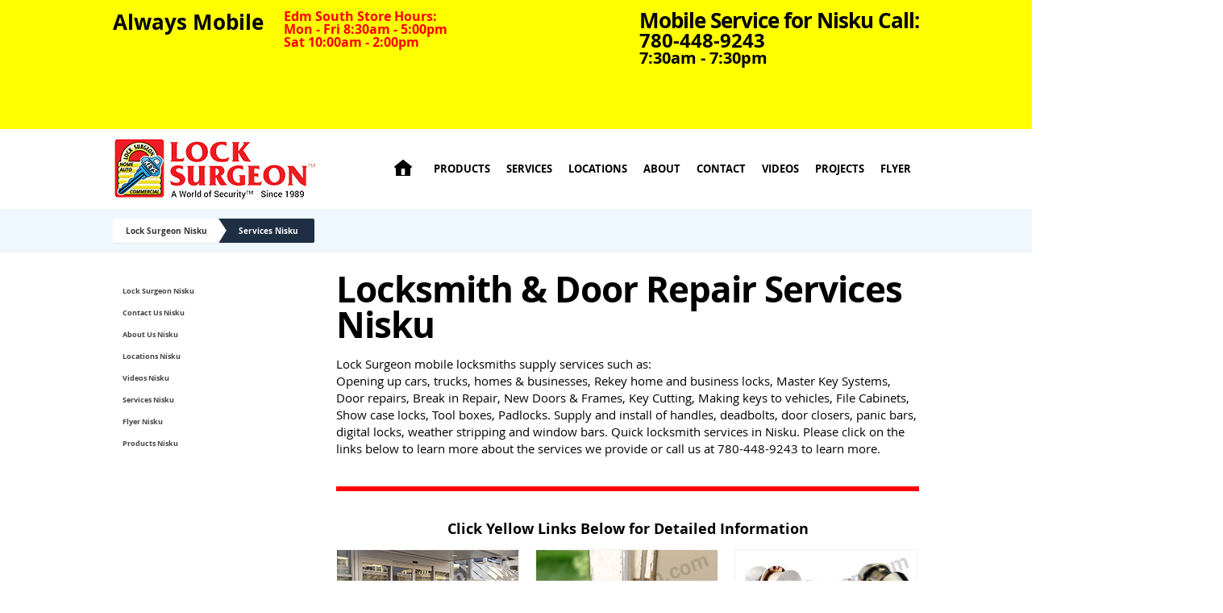

--- FILE ---
content_type: text/html; charset=UTF-8
request_url: https://www.locksurgeon.com/nisku/services-nisku.php
body_size: 4346
content:

<!DOCTYPE html>
<html xmlns="http://www.w3.org/1999/xhtml" lang="en" xml:lang="en">
<head>

<!-- Google tag (gtag.js) -->
<script async src="https://www.googletagmanager.com/gtag/js?id=G-F18L9MC7N3"></script>
<script>
  window.dataLayer = window.dataLayer || [];
  function gtag(){dataLayer.push(arguments);}
  gtag('js', new Date());

  gtag('config', 'G-F18L9MC7N3');
</script>

	<!-- Google Tag Manager -->
	<script>(function(w,d,s,l,i){w[l]=w[l]||[];w[l].push({'gtm.start':
	new Date().getTime(),event:'gtm.js'});var f=d.getElementsByTagName(s)[0],
	j=d.createElement(s),dl=l!='dataLayer'?'&l='+l:'';j.async=true;j.src=
	'https://www.googletagmanager.com/gtm.js?id='+i+dl;f.parentNode.insertBefore(j,f);
	})(window,document,'script','dataLayer','GTM-W5P7XWM');</script>
	<!-- End Google Tag Manager -->

	<title>Lock Surgeon  Lock & Door Repair Services Nisku </title>

	<link rel="icon" type="image/x-icon" href="/images/favicon.ico">

	<meta http-equiv="Content-Type" content="text/html; charset=UTF-8" />
	<meta name="viewport" content="width=device-width, initial-scale=1.0">
	<meta name="description" content="Lock Surgeon mobile Nisku locksmith services lock, door & break in repair, key cutting, master key & rekey services, open ups of vehicles." />
<meta name="keywords" content="locksmith, break in repair, door repair, key cutting, lock rekey, master key, open ups" />

	<link rel="stylesheet" type="text/css" href="reset.css"/>
	<link rel="stylesheet" type="text/css" href="style.css"/>

	<script language="JavaScript" type="text/javascript" src="js/jquery-1.11.1.min.js"></script>
	<script language="JavaScript" type="text/javascript" src="js/mobile-menu.js"></script>

	<script>
		$(document).ready(function() {
				    });
	</script>

	<script type="text/javascript">

	  var _gaq = _gaq || [];
	  _gaq.push(['_setAccount', 'UA-26119149-1']);
	  _gaq.push(['_trackPageview']);

	  (function() {
	    var ga = document.createElement('script'); ga.type = 'text/javascript'; ga.async = true;
	    ga.src = ('https:' == document.location.protocol ? 'https://ssl' : 'http://www') + '.google-analytics.com/ga.js';
	    var s = document.getElementsByTagName('script')[0]; s.parentNode.insertBefore(ga, s);
	  })();

	</script>

</head>

<body>
	<!-- Google Tag Manager (noscript) -->
	<noscript><iframe src="https://www.googletagmanager.com/ns.html?id=GTM-W5P7XWM"
	height="0" width="0" style="display:none;visibility:hidden"></iframe></noscript>
	<!-- End Google Tag Manager (noscript) -->
	<header>
	<p class="am">Always Mobile</p>
	<div class="cont">
		<p class="am">Always Mobile</p>
		<a href="tel:+17804489243">
			<p class="ed">
				<span>Mobile Service for Nisku Call:</span>
				<span style="font-size:24px;">780-448-9243</span>
				<span style="font-size:20px;">7:30am - 7:30pm</span>
			</p>
			<p class="ed1">Edm South Store Hours:<br>Mon - Fri 8:30am - 5:00pm
				<br>Sat 10:00am - 2:00pm
			</p>
			
		</a>

		<div class="float"></div>
	</div>
</header>

	<nav id="top">
	<div class="cont">

		<a href="https://www.locksurgeon.com"><img src="../images/ls-logo.png" alt="Lock Surgeon logotype."/></a>

		<ul id="nav-nq">
			<li><a href="locksmith-door-repair-nisku.php"></a></li>
			<li><a href="products-nisku.php">Products</a></li>
			<li><a href="services-nisku.php">Services</a></li>
			<li><a href="locations-nisku.php">Locations</a></li>
			<li><a href="about-nisku.php">About</a></li>
			<li><a href="contact-nisku.php">Contact</a></li>
			<li><a href="videos-nisku.php">Videos</a></li>
			<li><a href="projects-nisku.php">Projects</a></li>
			<li><a href="flyer-nisku.php">Flyer</a></li>
		</ul>

		<a href="#" id="nvbt"></a>
		<a href="#" id="nvbt2"></a>

		<div id="nav-mq">
			<ul>
				<li><a href="locksmith-door-repair-nisku.php">Lock Surgeon Home</a></li>
				<li><a href="contact-nisku.php">Contact</a></li>
				<li><a href="products-nisku.php">Products</a></li>
				<li><a href="services-nisku.php">Services</a></li>
				<li><a href="locations-nisku.php">Locations</a></li>
				<li><a href="about-nisku.php">About</a></li>
				<li><a href="videos-nisku.php">Videos</a></li>
				<li><a href="projects-nisku.php">Projects</a></li>
				<li><a href="flyer-nisku.php">Flyer</a></li>
			</ul>
		</div>


	</div>
</nav>

	<section id="breadcrumbs">
		<div class="cont">
			<ul>
				<li><a href="locksmith-door-repair-nisku.php">Lock Surgeon Nisku</a></li>
				<li><a href="#">Services Nisku</a></li>
				
			</ul>
		</div>
	</section>


	<div class="cont">

		<nav id="left">

			<ul id="ul-base">
				<li><a href="locksmith-door-repair-nisku.php" id="a-home">Lock Surgeon Nisku</a></li>
				<li><a href="contact-nisku.php" id="a-cntc">Contact Us Nisku</a></li>
				<li><a href="about-nisku.php" id="a-abot">About Us Nisku</a></li>
				<li><a href="locations-nisku.php" id="a-loca">Locations Nisku</a></li>
				<li><a href="videos-nisku.php" id="a-vids">Videos Nisku</a></li>
				<li><a href="services-nisku.php" id="a-serv">Services Nisku</a></li>
				<li><a href="flyer-nisku.php" id="a-flyr">Flyer Nisku</a></li>

				<ul id="ul-serv">
					<li><a href="automatic-door-repair-adjust-fix-sliding-door-handicap-door-repair-nisku.php" id="a-ahdr">Automatic &amp; Handicap Door Repair Nisku</a></li>
					<li><a href="door-break-in-repair-nisku.php" id="a-bkir">Break-in Repair &amp; Door Security Hardware Nisku</a></li>
					<li><a href="mobile-door-repair-adjust-fix-nisku.php" id="a-svdr">Door Installation &amp; Repair Nisku</a></li>
					<li><a href="key-cutting-copy-duplicating-nisku.php" id="a-svkc">Key Cutting Nisku</a></li>
					<li><a href="rekey-locks-home-office-business-nisku.php" id="a-svrk">Lock Rekeys Nisku</a></li>
					<li><a href="master-key-systems-locksmith-nisku.php" id="a-svmt">Master Key Systems Nisku</a></li>
					<li><a href="car-truck-home-open-up-nisku.php" id="a-svop">Open Ups Nisku</a></li>
					<li><a href="garage-door-spring-opener-repair-fix-adjustment-nisku.php" id="a-svoh">Overhead Doors Nisku</a></li>
					<li><a href="car-truck-chip-transponder-keys-vehicle-remotes-nisku.php">Vehicle Chip Keys Nisku</a></li>
				</ul>

				<li><a href="products-nisku.php" id="a-prod">Products Nisku</a></li>
			</ul>

		</nav>

		<section id="main">
			
<div id="main3">

	<h1>Locksmith &amp; Door Repair Services Nisku</h1>
	<br>
	<p>Lock Surgeon mobile locksmiths supply services such as:
	<br>Opening up cars, trucks, homes &amp; businesses, Rekey home and business locks, Master Key Systems, Door repairs, Break in Repair, New Doors &amp; Frames, Key Cutting, Making keys to vehicles, File Cabinets, Show case locks, Tool boxes, Padlocks. Supply and install of handles, deadbolts, door closers, panic bars, digital locks, weather stripping and window bars. Quick locksmith services in Nisku. Please click on the links below to learn more about the services we provide or call us at 780-448-9243 to learn more.</p>

	<hr>

	<div class="main3">
		<p class="bold2">Click Yellow Links Below for Detailed Information</p>
	</div>

	<div class="pg_link">
<!--- A ----------------------------------------------------------------------->
		<a href="automatic-door-repair-adjust-fix-sliding-door-handicap-door-repair-nisku.php">
			<img src="../images/services/thumb-sv-ad-WM.jpg" alt="automatic and handicap door repair Nisku"/>
			<h6>Automatic &amp Handicap <br>Door Repair <br>Nisku</h6>
		</a>

<!--- B ----------------------------------------------------------------------->
		<a href="door-break-in-repair-nisku.php">
			<img src="../images/services/thumb-sv-bk-WM.jpg" alt="break-in repair security hardware Nisku"/>
			<h6>Break-in Repair <br>Security Hardware <br>Nisku</h6>
		</a>

<!--- C ----------------------------------------------------------------------->
		<a href="commercial-handle-deadbolt-repair-nisku.php">
			<img src="../images/prod/doors/thumb-dr-NHAH-WM.jpg" alt="commercial handle and deadbolt repair Nisku"/>
			<h6>Commercial Handle <br>& Deadbolt Repair <br>Nisku</h6>
		</a>

<!--- D ----------------------------------------------------------------------->
		<a href="door-closers-openers-repair-adjust-fix-nisku.php">
			<img src="../images/prod/doors/thumb-dr-NCLOP-WM.jpg" alt="door closer and opener repair Nisku"/>
			<h6>Door Closer & Opener Repair Nisku</h6>
		</a>

		<a href="mobile-door-repair-adjust-fix-nisku.php">
			<img src="../images/services/thumb-sv-dr-WM.jpg" alt="door installation and repair Nisku"/>
			<h6>Door Installation &amp; Repair Nisku</h6>
		</a>

<!--- E ----------------------------------------------------------------------->
<!--- F ----------------------------------------------------------------------->
<!--- G ----------------------------------------------------------------------->
		<a href="garage-door-spring-opener-repair-fix-adjustment-nisku.php">
			<img src="../images/services/thumb-sv-oh-WM.jpg" alt="garage door repair and service Nisku"/>
			<h6>Garage Door Repair & Service Nisku</h6>
		</a>

<!--- H ----------------------------------------------------------------------->
		<a href="home-handle-deadbolt-repair-nisku.php">
			<img src="../images/prod/doors/thumb-dr-NHDH-WM.jpg" alt="home handle and deadbolt repair Nisku"/>
			<h6>Home Handle & Deadbolt Repair Nisku</h6>
		</a>

<!--- I ----------------------------------------------------------------------->
<!--- J ----------------------------------------------------------------------->
<!--- K ----------------------------------------------------------------------->
		<a href="key-cutting-copy-duplicating-nisku.php">
			<img src="../images/services/thumb-sv-kc-WM.jpg" alt="key cutting Nisku"/>
			<h6>Key Cutting <br>Nisku</h6>
		</a>

<!--- L ----------------------------------------------------------------------->
		<a href="rekey-locks-home-office-business-nisku.php">
			<img src="../images/services/thumb-sv-rk-WM.jpg" alt="lock rekeys Nisku"/>
			<h6>Lock Rekeys <br>Nisku</h6>
		</a>

<!--- M ----------------------------------------------------------------------->
		<a href="master-key-systems-locksmith-nisku.php">
			<img src="../images/services/thumb-sv-mt-WM.jpg" alt="master key systems Nisku"/>
			<h6>Master Key <br>Systems Nisku</h6>
		</a>

<!--- N ----------------------------------------------------------------------->
<!--- O ----------------------------------------------------------------------->
		<a href="car-truck-home-open-up-nisku.php">
			<img src="../images/services/thumb-sv-op-WM.jpg" alt="open ups Nisku"/>
			<h6>Open Ups <br>Nisku</h6>
		</a>

		<a href="garage-door-spring-opener-repair-fix-adjustment-nisku.php">
			<img src="../images/services/thumb-sv-oh-WM.jpg" alt="overhead doors Nisku"/>
			<h6>Overhead Doors <br>Nisku</h6>
		</a>

<!--- P ----------------------------------------------------------------------->
<!--- Q ----------------------------------------------------------------------->
<!--- R ----------------------------------------------------------------------->
<!--- S ----------------------------------------------------------------------->
		<a href="storm-door-repair-fix-adjust-screen-door-repair-fix-adjust-nisku.php">
			<img src="../images/services/thumb-sdrp-WM.jpg" alt="storm door and screen door repair Nisku"/>
			<h6>Storm Door & Screen Door Repair Nisku</h6>
		</a>

<!--- T ----------------------------------------------------------------------->
<!--- U ----------------------------------------------------------------------->
<!--- V ----------------------------------------------------------------------->
		<a href="car-truck-chip-transponder-keys-vehicle-remotes-nisku.php">
			<img src="../images/prod/chip_keys/thumb-ky-ch-WM.jpg" alt="vehicle chip keys Nisku"/>
			<h6>Vehicle Chip <br>Keys Nisku</h6>
		</a>
<!--- W ----------------------------------------------------------------------->
<!--- X ----------------------------------------------------------------------->
<!--- Y ----------------------------------------------------------------------->
<!--- Z ----------------------------------------------------------------------->
	</div>

	<hr>

	<p class="bold">WARRANTY</p>
	<p class="bold">Sometimes Things Happen</p>
	<p>No one likes it when things go wrong, no one more than us, but if it does check out our Warranty</p>
	<section id="fly">
		<div class="cont">
			<div class="flybox">
				<a href="../images/services/Warranty.pdf">
					<img src="../images/fly-05.jpg" alt="Nisku warranty page photo."/>
					<p>Read Our Warranty</p>
				</a>
			</div>
		</div>
	</section>

	<hr>

	<p2>A World of Security&trade;</p2>
	<div class="float"></div>
	<br>
	<p3>Home of the Giant Padlock!</p3>

	<hr>
</div>

			</section>
		</div>
		<div class="float"></div>

		<section id="lf7">
	<p class="bold">Affiliations & Memberships:</p>
	<div class="cont1">
		<a href="https://www.doorsurgeon.com" target="_blank"><img src="../images/ds-logo.png" width="230" alt="Door Surgeon logo"/></a>

		<a href="https://www.beecool.ca" target="_blank"><img src="../images/bc-logo.png" width="210" alt="Bee Cool Glass Coating company logo."/></a>

		<a href="https://www.bbb.org/ca/ab/edmonton/profile/locksmith/lock-surgeon-0027-106148/#sealclick" target="_blank" rel="nofollow"><img src="https://seal-edmonton.bbb.org/seals/blue-seal-200-42-bbb-106148.png" style="border: 0;" alt="Lock Surgeon BBB Business Review" width="325" height="90" /></a>
	</div>

	<div class="cont2">
		<a href="https://aloa.org/" target="_blank"><img src="../images/aloa-01-2.png" width="190" alt="Member of the Associated Locksmiths of America."/></a>

		<a href="https://www.albertalocksmiths.com/" target="_blank"><img src="../images/plaa-01-2.png" width="190" alt="Member of the Professional Locksmiths Association of Alberta."/></a>

		<a href="https://posttraining.ca/" target="_blank"><img src="../images/post-logo.png" width="190" alt="Member of the Petroleum Oriented Safety Training."/></a>

		<a href="https://aasp.ca/" target="_blank"><img src="../images/aasp-01-2.png" width="190"  alt="Member of the Alberta Association of Safety Partnerships."/></a>
	</div>
</section>

		<footer>
			<div class="cont">
				<div class="f2">
					<p><img src="../images/log-sm.png" alt="Lock surgeon logotype"/></p>
					<p>Edmonton - 17812 - 118 Ave, AB
					<br>T5S 2W3 - NW</p>
					<p>Edmonton - 5738 - 75 St, AB
					<br>T6E 5X6 - SE</p>
					<p>Mobile Edmonton & Area
					<br><a href="tel:+17804489243">780-448-9243</a></p>
					<br>
					<p>2020 - 32 Ave NE, Unit D, Calgary AB
					<br>T2E 6T4</p>
					<p>Mobile Calgary & Area
					<br>
					<a href="tel:+14037705625">403-770-5625</a></p>
					<img src="../images/sprinter-bottom-WM.png" class="i1" alt="Lock surgeon mobile service truck."/>
				</div>

				<div class="f3">
					<p>Share your positive comments. <br>Post a Google review by pressing the Google Logo.</p>
					<a href="https://g.page/r/CbmKIZOmOyx6EAg/review">
						<br>
					<img src="../images/GoogleLogo.png" width="250" alt="Googles logotype."/></a>
				</div>

				<div class="f4">
					<a href="https://screencast-o-matic.com/watch/c31rDmV38U5">Need assistance to create a google account for posting reviews? Press anywhere on these words for video</a>
				</div>

				<div class="f2">
					<img src="../images/store-02-WM.jpg" class="sto" alt="Lock Surgeon shop photo."/>
					<ul>
						<li><a href="locksmith-door-repair-nisku.php">Lock Surgeon Nisku</a></li>
						<li><a href="contact-nisku.php">Contact Us Nisku</a></li>
						<li><a href="about-nisku.php">About Us Nisku</a></li>
						<li><a href="locations-nisku.php">Locations Nisku</a></li>
						<li><a href="services-nisku.php">Services Nisku</a></li>
						<li><a href="products-nisku.php">Products Nisku</a></li>
						<li><a href="videos-nisku.php">Videos Nisku</a></li>
						<li><a href="flyer-nisku.php">Flyer Nisku</a></li>
						<li><a href="projects-nisku.php">Projects Nisku</a></li>
						<li><a href="citations-nisku.php">Citations Nisku</a></li>
					</ul>
				</div>
			</div>
		</footer>

		<div id="cft">
			<div class="cont">
				<h5>Servicing Edmonton and area including: Acheson, St. Albert, Sherwood Park, Beaumont, Nisku, Leduc, Spruce Grove and Stony Plain.</h5>

				<p>© Lock Surgeon 1989 - 2025 <span>|</span> No content may be used without permission.</p>
			</div>
		</div>

	</body>
</html>


--- FILE ---
content_type: text/css
request_url: https://www.locksurgeon.com/nisku/style.css
body_size: 8100
content:
@font-face { font-family: 'Regular'; src: url("fonts/OpenSans-Regular-webfont.eot"); src: url("fonts/OpenSans-Regular-webfont.eot?#iefix") format("embedded-opentype"), url("fonts/OpenSans-Regular-webfont.woff") format("woff"), url("fonts/OpenSans-Regular-webfont.ttf") format("truetype"), url("fonts/OpenSans-Regular-webfont.svg#Regular") format("svg"); font-weight: normal; font-style: normal; }
@font-face { font-family: 'Bold'; src: url("fonts/OpenSans-Bold-webfont.eot"); src: url("fonts/OpenSans-Bold-webfont.eot?#iefix") format("embedded-opentype"), url("fonts/OpenSans-Bold-webfont.woff") format("woff"), url("fonts/OpenSans-Bold-webfont.ttf") format("truetype"), url("fonts/OpenSans-Bold-webfont.svg#Bold") format("svg"); font-weight: normal; font-style: normal; }
@font-face { font-family: 'BoldItalic'; src: url("fonts/OpenSans-BoldItalic-webfont.eot"); src: url("fonts/OpenSans-BoldItalic-webfont.eot?#iefix") format("embedded-opentype"), url("fonts/OpenSans-BoldItalic-webfont.woff") format("woff"), url("fonts/OpenSans-BoldItalic-webfont.ttf") format("truetype"), url("fonts/OpenSans-BoldItalic-webfont.svg#BoldItalic") format("svg"); font-weight: normal; font-style: normal; }
@font-face { font-family: 'ExtraBold'; src: url("fonts/OpenSans-ExtraBold-webfont.eot"); src: url("fonts/OpenSans-ExtraBold-webfont.eot?#iefix") format("embedded-opentype"), url("fonts/OpenSans-ExtraBold-webfont.woff") format("woff"), url("fonts/OpenSans-ExtraBold-webfont.ttf") format("truetype"), url("fonts/OpenSans-ExtraBold-webfont.svg#ExtraBold") format("svg"); font-weight: normal; font-style: normal; }
@font-face { font-family: 'Icon'; src: url("fonts/genericons-regular-webfont.eot"); src: url("fonts/genericons-regular-webfont.eot?#iefix") format("embedded-opentype"), url("fonts/genericons-regular-webfont.woff") format("woff"), url("fonts/genericons-regular-webfont.ttf") format("truetype"), url("fonts/genericons-regular-webfont.svg#genericons-regular-webfont") format("svg"); font-weight: normal; font-style: normal; }


body { font-family: Regular; overflow-x: hidden; }


.cont { position: relative; width: 1100px; height: 100%; margin: 0 auto; padding: 0 50px; }
@media screen and (max-width: 768px) { .cont { width: 100%; padding: 0 12px; } }


a { text-decoration: none; }


header { width: 100%; height: 160px; background: yellow; }
@media screen and (max-width: 768px) { header { height: auto; padding-bottom: 4px; } }

header p { color: #000; font-family: Bold; }

header .cont p.am { float: left; font-size: 26px; line-height: 55px;}
@media screen and (max-width: 768px) { header .cont p.am { display: none; } }

header > p.am { display: none; }
@media screen and (max-width: 768px) { header > p.am { display: block; float: none; color: #000; text-align: center; font-size: 14px; line-height: 16px; background: #fff000; } }

header p.ed, header p.cg { display: block; float: right; margin: 12px 0 0 25px; }
@media screen and (max-width: 768px) { header p.ed, header p.cg { float: none; margin: 12px 0; text-align: center; } }

header p.ed1, header p.cg1 {color:red; display: block; float:left; margin: 12px 0 0 25px; }
@media screen and (max-width: 768px) { header p.ed1, header p.cg1 { float: none; text-align: center; padding-bottom:20px; margin: 0 auto;} }

header p span { display: block; }
@media screen and (max-width: 768px) { header p span { display: inline-block; } }

header p span:first-child { font-size: 26px; letter-spacing: -1px; }
@media screen and (max-width: 768px) { header p span:first-child { font-size: 26px; margin-right: 4px; } }

header p span:last-child { font-size: 32px; }
@media screen and (max-width: 768px) { header p span:last-child { font-size: 28px; } }

header a { color: #fff; text-decoration: none; }

#header2 { width:100%; height:110px; background: url(../images/bg-01.png); padding:10px; margin: 0 auto; text-align: center;}
@media screen and (max-width: 768px){ #header2 { height:135px; padding:10px; text-align: center; line-height: 23px;}}

#header2 p.p1 {font-size: 20px; font-family: bold; padding: 5px; line-height: 22px; }

#header2 p.p2 {font-size: 15px; font-family: bold; padding: 5px; line-height: 18px; }


nav#top { width: 100%; height: 100px; }
@media screen and (max-width: 768px) { nav#top { height: auto; } }

nav#top ul { position: relative; float: right; height: 100%; clear: both; }

@media screen and (max-width: 768px) { nav#top ul#nav-nq { display: none; } }

nav#top ul li { display: block; float: left; list-style: none; }

nav#top ul a { display: block; height: 100%; padding: 0 10px; color: #000; font-family: Bold; font-size: 12.5px; line-height: 100px; text-transform: uppercase; text-shadow: 0 1px 0 #fff; text-decoration: none; transition: 0s; }

nav#top ul a:hover { color: #fff; text-shadow: 0 -1px 0 #000; background: #275187; transition: none; }

nav#top ul a:active { background: #1c3e6a; transition: none; }

nav#top ul#nav-nq li:first-child a { font-family: Icon; font-size: 36px; }

nav#top img { position: absolute; border: none; }
@media screen and (max-width: 768px) { nav#top img { position: relative; max-width: 64%; height: auto; margin: 4px 0; } }

nav#top #nav-mq { display: none; }
@media screen and (max-width: 768px) { nav#top #nav-mq { display: none; } }

nav#top #nav-mq > ul { display: block; float: none; }

nav#top #nav-mq li { float: none; }

nav#top #nav-mq a { font-size: 18px; line-height: 64px; border-top: solid 1px rgba(0, 0, 0, 0.15); }

nav#top #nvbt, nav#top #nvbt2 { display: none; float: right; margin: 12px 0; padding: 17px 20px; color: rgba(0, 0, 0, 0.8); font-family: Icon; font-size: 26px; border: solid 1px rgba(0, 0, 0, 0.15); border-top: solid 1px rgba(0, 0, 0, 0.1); border-bottom: solid 1px rgba(0, 0, 0, 0.25); border-radius: 6px; background: #fff; }
@media screen and (max-width: 768px) { nav#top #nvbt, nav#top #nvbt2 { display: block; } }

nav#top #nvbt2 { display: none; color: #bbb; text-shadow: 0 1px 0 #fff; border-top: solid 1px rgba(0, 0, 0, 0.25); border-bottom: solid 1px rgba(0, 0, 0, 0.1); box-shadow: inset 0 1px 4px rgba(0, 0, 0, 0.2); background: rgba(0, 0, 0, 0.05); }




#lf1, #lf2 {  width: 100%; border-top: solid 1px rgba(0, 0, 0, 0.04); border-bottom: solid 1px rgba(0, 0, 0, 0.075); background: url(../images/bg-01.jpg); clear: both; }
@media screen and (max-width: 768px) { #lf1 { width: 100%; }}

#lf1 img { float: left; }

#lf1 .cont { padding-top: 40px; padding-bottom: 40px; }
@media screen and (max-width: 768px) { #lf1 .cont { width: 100%; }}

#lf1 .cont img { position: relative; float: left; }
@media screen and (max-width: 768px) { #lf1 .cont img { top: 0; float: left; width: 125px; }}

#lf1 .b { margin-left: 174px; padding: 20px 45px; border-radius: 40px; box-shadow: 0 1px 0 1px rgba(0, 0, 0, 0.05); background: #fff; }
@media screen and (max-width: 768px) { #lf1 .b { margin-left: 20px; float: none; } }

#lf1 .b:before { content: ''; position: absolute; width: 30px; height: 40px; top: 26%; left: 218px; margin-top: -8px; -webkit-backface-visibility: hidden; -webkit-transform: rotate(-24deg) skew(40deg); /* create a rhombus */ transform: rotate(-24deg) skew(40deg); /* create a rhombus */ background: #fff; }
@media screen and (max-width: 768px) { #lf1 .b:before { display: none; } }

#lf1 .b:after { display: table; content: ''; clear: both; }

#lf1 .b h1 { margin-right: 24px; font-family: ExtraBold; font-size: 38px; line-height: 40px; letter-spacing: .125px; }
@media screen and (max-width: 768px) { #lf1 .b h1 { font-size: 32px; line-height: 33px; letter-spacing: .125px;  width: 100%; } }

#lf1 .b h1a { margin-right: 24px; font-family: Bold; font-size: 24px; line-height: 30px; letter-spacing: .125px; }
@media screen and (max-width: 768px) { #lf1 .b h1a { font-size: 32px; line-height: 33px; letter-spacing: .125px;  width: 100%; } }

#lf1 .b h2 { display: inline-block; font-family: Bold; font-size: 19px; text-transform: uppercase; line-height: 35px; }
@media screen and (max-width: 768px) { #lf1 .b h2 { font-size: 15px; } }

#lf1 .b div { float: left; margin-top: -142px; margin-right: 5px; }
@media screen and (max-width: 768px) { #lf1 .b div { margin: 5px 35px; width:80%; height: auto; } }

#lf1 .b div p { width: 230px; padding: 6px 0 0 2px; font-size: 15px; line-height: 16px; }
@media screen and (max-width: 768px) { #lf1 .b div p { font-size: 17px; padding: 5px; text-align: center; width: 100%; } }

@media screen and (max-width: 768px) { #lf1 .b div img { display: block; float: none; width: 100%; margin: 0; } }

#lf1 a { display:inline-block; border-radius: 5px; background-color:#fff; width:150px; height: 40px;}
@media screen and (max-width: 768px) { #lf1 a { margin-top:10px; } }

#lf1 h1 a { color: #FF0000; }




#lf2 { position: relative; padding: 12px 0 40px; border-top: solid 1px #fff; border-bottom: solid 1px rgba(0, 0, 0, 0.04); background: #fff; background: url(../images/bg-02.jpg); z-index: 700; }

#lf2 .cont:after { display: table; content: ''; clear: both; }

#lf2 .d4 { float: left; width: 300px; margin: 0 1%; }
@media screen and (max-width: 768px) { #lf2 .d4 { float: none; width: 100%; margin: 0; } }

#lf2 .d4 h2 { padding: 24px 0; font-family: Bold; font-size: 26px; text-align: center; }
@media screen and (max-width: 768px) { #lf2 .d4 h2 { padding: 12px 14px; color: #fff; font-size: 20px; text-align: center; text-shadow: 0 -1px 0 rgba(0, 0, 0, 0.5); background: rgba(0, 0, 0, 0.64); } }

#lf2 h3 { padding: 14px 0; font-family: Bold; font-size: 26px;  }

#lf2 p {  font-family: regular; font-size: 15px; line-height: 22px; margin-bottom:15px;}
@media screen and (max-width: 768px) { #lf2 p { font-size: 17px; } }

#lf2 .d4 img { display: block; margin: 0 auto; Padding-top:15px; padding-bottom: 15px;}
@media screen and (max-width: 768px) { #lf2 .d4 img { display: block; } }

#lf2 .d4 a { display:inline-block; width:300px; margin:6px 6px 0; padding:10px 10px; color:#000; font-family:Bold; font-size:15px; text-align:center; border-radius:3px; box-shadow:inset 0 -2px 0 rgba(180,0,0,0.1); background:#fff000; }
@media screen and (max-width: 768px) { #lf2 .d4 a { display: inline-block; width: 100%; margin: 4px 0; padding: 14px; font-family: Bold; font-size: 17px; border-top: solid 1px rgba(255, 255, 255, 0.05); } }

#lf2 .d4 a:hover { color: #000; background:rgba(255,240,0,0.7); }

#lf2 .d4 a:active { background: rgba(0, 36, 70, 0.9); }

#lf2 h3 a { color: #FF0000; }


#lf2 .d4-2 { width: 300px; margin: 0 1%; }
@media screen and (max-width: 768px) { #lf2 .d4-2 { float: none; width: 100%; margin: 0; } }

#lf2 .d4-2 h2 { font-family: Bold; font-size: 26px; text-align: center; }
@media screen and (max-width: 768px) { #lf2 .d4-2 h2 { padding: 12px 14px; color: #fff; font-size: 20px; text-align: center; text-shadow: 0 -1px 0 rgba(0, 0, 0, 0.5); background: rgba(0, 0, 0, 0.64); } }

#lf2 .d4-2 a { display:inline-block; width:300px; margin:6px 6px 0; padding:10px 10px; color:#fff; font-family:Bold; font-size:15px; text-align:center; border-radius:3px; box-shadow:inset 0 -2px 0 rgba(180,0,0,0.1); background:red; }
@media screen and (max-width: 768px) { #lf2 .d4-2 a { display: inline-block; width: 100%; margin: 4px 0; padding: 14px; font-family: Bold; font-size: 17px; border-top: solid 1px rgba(255, 255, 255, 0.05); } }

#lf2 .d4-2 a:hover { color: #000; background:rgba(255,240,0,0.7); }

#lf2 .d4-2 a:active { background: red; }



#lf3 { background: #fff; }

#lf3 > .cont { padding: 50px 144px; }
@media screen and (max-width: 768px) { #lf3 > .cont { padding: 0 12px; padding-top: 24px; } }

#lf3 h1, #lf4 h1 { margin-bottom: 24px; font-family: Bold; font-size: 42px; letter-spacing: -2px; }
@media screen and (max-width: 768px) { #lf3 h1, #lf4 h1 { font-size: 38px; } }

#lf3 h2, #lf4 h2 { margin: 40px 0 16px; font-family: ExtraBold; font-size: 18px; text-transform: uppercase; }

#lf3 p { width: 85%; margin-bottom: 16px; font-size: 15px; line-height: 24px; }
@media screen and (max-width: 768px) { #lf3 p { width: 100%; font-size: 17px; } }

#lf3 b { font-family: Bold; font-size:15px; }

@media screen and (max-width: 768px) { #lf3 li { font-size: 17px; } }

@media screen and (max-width: 768px) { #lf3 li img { display: none; } }

#lf3 ul li img { display: block; float: right; margin-top: -4px; margin-right: 210px; }
@media screen and (max-width: 768px) { #lf3 ul li img { margin: 0; margin-top: 6px; float: none; display: inline-block; } }

#lf3 h3 { font-family: Bold; font-size:23px; Padding-top:12px; line-height:25px; }

#lf3 h4 { font-family: Bold; font-size:20px; Padding-top:5px; line-height:25px; }




#lf4 { text-align: center; border-top: solid 1px rgba(0, 0, 0, 0.05);  }

#lf4 > .cont { padding: 50px 50px 80px; }
@media screen and (max-width: 768px) { #lf4 > .cont { padding: 0 12px; padding-top: 24px; padding-bottom: 24px; } }

#lf4 h2 { text-align: center; }

#lf4 h2:first-child { margin-top: 0; }

#lf4 a { display: inline-block; margin: 0 30px; }
@media screen and (max-width: 768px) { #lf4 a { margin: 0; display: block; text-align: center;} }

#lf4 p { margin-top: 20px; font-family: Bold; font-size: 10px; color: rgba(0, 0, 0, 0.4); }




#lf5 > .cont { padding-left: 144px; Padding-bottom: 25px;}
@media screen and (max-width: 768px) { #lf5 > .cont { padding: 0 12px; padding-top: 24px; } }

#lf5 p { width: 85%; margin-bottom: 8px; font-size: 14px; line-height: 22px; }
@media screen and (max-width: 768px) { #lf5 p { width: 100%; font-size: 17px; } }

#lf5 b { font-family: Bold; font-size:15px; }
@media screen and (max-width: 768px) { #lf5 b { font-size: 17px; } }



#lf6 { position: relative; border-top: solid 1px #fff;  background: #fff; }

#lf6 .cont:after { display: table; content: ''; clear: both; }

#lf6 .d4 { float: left; width: auto; }
@media screen and (max-width: 768px) { #lf6 .d4 { float: none; width: 100%; } }

#lf6 .d4 h2 { padding: 24px 0; font-family: Bold; font-size: 26px; text-align: center; }
@media screen and (max-width: 768px) { #lf6 .d4 h2 { padding: 12px 14px; color: #fff; font-size: 22px; text-align: center; text-shadow: 0 -1px 0 rgba(0, 0, 0, 0.5); background: rgba(0, 0, 0, 0.64); } }

#lf6 h3 { padding: 14px 0; font-family: Bold; font-size: 26px;  }

#lf6 p {  font-family: regular; font-size: 15px; line-height: 22px; margin-bottom:15px;}
@media screen and (max-width: 768px) { #lf6 p { font-size: 17px; } }

#lf6 .d4 img { display: block; margin: 0 auto; Padding-top:15px; padding-bottom: 15px;}
@media screen and (max-width: 768px) { #lf6 .d4 img { display: block; } }

#lf6 .d4 a { display:inline-block; width:300px; margin:6px 6px 0; padding:10px 10px; color:#000; font-family:Bold; font-size:16px; text-align:center; border-radius:3px; box-shadow:inset 0 -2px 0 rgba(180,0,0,0.1); background:#fff000; }
@media screen and (max-width: 768px) { #lf6 .d4 a { display: inline-block; width: 100%; margin: 4px 0; padding: 14px; font-family: Bold; font-size: 17px; border-top: solid 1px rgba(255, 255, 255, 0.05); } }

#lf6 .d4 a:hover { color: #000; background:rgba(255,240,0,0.7); }

#lf6 .d4 a:active { background: rgba(0, 36, 70, 0.9); }

#lf6 h3 a { color: #FF0000; }




#lf7 { border-bottom: solid 5px #fff; padding:20px; background: rgba(0, 0, 0, 0.84); text-align: center; width: 100%; }

#lf7 p.bold { text-align: center; color: white; font-size: 24px; padding-bottom: 20px; }

#lf7 a { display:inline-block; width:auto; margin: 10px; color:#fff; font-family:Bold; text-align:center; text-decoration: none; border-radius: 20px;  background-color: #fff; padding: 5px; }
@media screen and (max-width: 768px) { #lf7 a { display:block; text-align:center;  } }



#lf8 { border: solid 3px rgba(0, 0, 0, 0.05); padding:10px; background: #eff7ff; text-align: center;}

#lf8 h2 { text-align: center; }

#lf8 a { display: inline-block;  margin: 0 40px; padding: 10px; }
@media screen and (max-width: 768px) { #lf8 a { display:block; text-align:center;} }



#lf9 .cont { padding: 20px; background: url(../images/bg-01.jpg); width: auto; height: auto; text-align: center; }

#lf9 .cont img { display: inline-block; }
@media screen and (max-width: 768px) { #lf9 .cont img { padding: 2px; }}



#feature { position: relative; width: 100%; height: 500px; clear: both; background: url(../images/f-bg-grass.jpg) repeat-x center 410px, url(../images/f-bg-grass2.png) repeat-x center 404px, linear-gradient(to bottom, rgba(2, 87, 182, 0.4), #fff 85%); }




#bgh { margin-top: -230px; background: url(../images/f-bg-house.png) no-repeat -25px 126px; z-index: 2; }




#f-one { position: relative; width: 100%; height: 140px; padding: 24px 0 0; background: rgba(2, 87, 182, 0.4); z-index: 10; }

#f-one p, #f-two p { width: 1100px; margin: 0 auto; padding: 0 50px; color: #fff; letter-spacing: -1px; text-shadow: 0 1px 1px rgba(0, 0, 0, 0.75); }

#f-one p:first-child { margin-bottom: 12px; font-family: ExtraBold; font-size: 44px; }

#f-one p:last-child { font-family: Regular; font-size: 26px; }




#f-two { position: relative; width: 100%; height: 90px; padding: 12px 0; background: rgba(0, 36, 70, 0.9); z-index: 11; }

#f-two p:first-child { position: relative; font-family: Bold; font-size: 60px; letter-spacing: 0; }

#f-two p:nth-child(2) { width: 1100px; padding-left: 465px; margin-top: -22px; font-size: 16px; letter-spacing: 0; }

#f-two p img { position: absolute; right: 45px; bottom: -288px; }




#feature2 { position: relative; width: 100%; padding: 5px 0 40px; }

#feature2:after { content: ''; display: table; clear: both; }



.box2 { margin: 0 0 25px; }

.box2:after { content: ''; display: table; clear: both; }

.box2 div { position: relative; float: left; width: 50%; margin: 0 0 20px; }

.box2 img { margin-top: -8px; }




.box3 { position: relative; float: left; width: 300px; padding: 25px 0; }

.box3:first-child { margin-right: 50px; }

.box3:last-child { margin-left: 50px; }

.box3 .imgbox { display: table-cell; width: 300px; height: 285px; vertical-align: middle; }

.box3 img { display: block; margin: 0 auto; }

.box3 h1 { margin-bottom: 30px; font-family: Regular; font-size: 32px; letter-spacing: -1.5px; text-align: center; }

.box3 h1 { margin-bottom: 30px; font-family: ExtraBold; font-size: 30px; text-align: center; }

.box3:last-child h1 { margin-top: -8px; margin-bottom: 25px; }

.box3 p { font-size: 12px; line-height: 20px; }




#feature3 { position: relative; width: 100%; padding: 75px 0; background: #eff7ff; background: url(../images/mochaGrunge2.png); }

#feature3:after { content: ''; display: table; clear: both; }




.box4 { float: left; width: 25%; padding: 0 20px; }

.box4 img { display: block; margin: 0 auto 25px; }

.box4 h1 { margin-bottom: 20px; font-family: Regular; font-size: 22px; letter-spacing: -1px; text-align: center; }

.box4 h1 { margin-bottom: 20px; font-family: ExtraBold; font-size: 20px; text-align: center; }

.box4 p { font-size: 12px; line-height: 18px; text-align: center; }




#breadcrumbs { display: table; width: 100%; height: 50px; padding: 10px 0; border-top: solid 1px rgba(0, 0, 0, 0.05); border-bottom: solid 1px rgba(0, 0, 0, 0.05); background: #eff7ff; clear: both; }
@media screen and (max-width: 768px) { #breadcrumbs { height: auto; padding: 6px 0; } }

#breadcrumbs li { float: left; }

#breadcrumbs a { position: relative; display: block; height: 30px; padding: 0 14px 0 25px; color: #333; font-family: Bold; font-size: 10px; text-decoration: none; line-height: 30px; box-shadow: 0 1px 0 rgba(0, 0, 0, 0.05); background: #fff; transition: 0s; }
@media screen and (max-width: 768px) { #breadcrumbs a { height: auto; margin-bottom: 1px; padding: 2px 14px 2px 25px; font-size: 12px; } }

#breadcrumbs a:hover { color: #fff; text-shadow: 0 -1px 0 #000; background: #275187; transition: none; }

#breadcrumbs a:after { content: ''; position: absolute; width: 17px; height: 16px; top: 50%; right: -9px; margin-top: -8px; border-top: solid 1px rgba(0, 0, 0, 0.05); border-right: solid 1px rgba(0, 0, 0, 0.1); -webkit-backface-visibility: hidden; -webkit-transform: rotate(57deg) skew(25deg); transform: rotate(57deg) skew(25deg); background: #fff; z-index: 2; transition: 0s; }

#breadcrumbs a:hover:after { background: #275187; transition: none; }

#breadcrumbs li:first-child a:first-child { padding-left: 16px; border-radius: 2px 0 0 2px; }

#breadcrumbs li:last-child a:last-child { padding-right: 20px; border-radius: 0 2px 2px 0; }

#breadcrumbs li:last-child a:after { display: none; }

#breadcrumbs a:active { background: #1c3e6a; transition: none; }

#breadcrumbs a:active:after { background: #1c3e6a; transition: none; }

#breadcrumbs li:last-child a { color: #fff; background: #1f2f43; cursor: default; }

#breadcrumbs li:last-child a:active { background: #1f2f43; }




nav#left { position: relative; float: left; width: 212px; }
@media screen and (max-width: 768px) { nav#left { display: none; } }

nav#left > ul { margin: 35px 0; }

nav#left li { list-style: none; }

nav#left ul ul { margin-bottom: 3px; padding-left: 3px; border-top: solid 1px rgba(0, 0, 0, 0.1); border-bottom: solid 1px rgba(0, 0, 0, 0.075); border-left: solid 1px rgba(0, 0, 0, 0.05); background: rgba(0, 0, 0, 0.015); }

nav#left ul { display: none; }

nav#left ul#ul-base { display: block; }

nav#left a { position: relative; display: block; padding: 9px 12px; color: #444; font-family: Bold; font-size: 9px; text-decoration: none; transition: 0s; }

nav#left a:hover, nav#left a.parent:hover, nav#left a.farent:hover { color: #fff; text-shadow: 0 -1px 0 #000; background: #275187; transition: none; }

nav#left a:active, nav#left a.parent:active, nav#left a.farent:active { background: #1c3e6a; transition: none; }

nav#left a.farent { color: #fff; text-shadow: 0 1px 0 rgba(0, 0, 0, 0.25); background: #999; }

nav#left a.parent { color: #fff; text-shadow: 0 -1px 0 #000; background: #1f2f43; }

nav#left ul.farent, nav#left ul.parent, nav#left ul.current { display: block; }

nav#left ul.current { padding-top: 1px; border-left: solid 2px #1f2f43; border-top: none; background: #fff; }

nav#left a.current { margin-top: -1px; color: #000; border-left: solid 1px rgba(0, 0, 0, 0.05); border-bottom: solid 1px rgba(0, 0, 0, 0.05); background: #fff000; cursor: default; }

nav#left a.current:hover { text-shadow: none; }

nav#left a.current:after { content: ''; position: absolute; width: 16px; height: 16px; top: 50%; right: -8px; margin-top: -8px; border-top: solid 1px rgba(0, 0, 0, 0.05); border-right: solid 1px rgba(0, 0, 0, 0.15); -webkit-backface-visibility: hidden; -webkit-transform: rotate(57deg) skew(25deg); /* create a rhombus */ transform: rotate(57deg) skew(25deg); /* create a rhombus */ background: #fff000; z-index: 2; transition: 0s; }




#main { position: relative; float: left; width: 788px; min-height: 500px; padding: 25px 0 100px 65px; }
@media screen and (max-width: 768px) { #main { width: 100%; padding: 25px 0 65px; } }

#main hr { height: 1px; margin: 36px 0; border: none; background: rgba(0, 0, 0, 0.1); }

#main b { font-family: Bold; }

#main p.bc.wider b { width: 142px; }
#main p.bc b { display: block; float: left; width: 120px; margin-right: 10px; text-align: right; }

#main > h1 { margin-bottom: 20px; font-family: Bold; font-size: 44px; letter-spacing: -2px; }

#main h6.cph { padding: 10px 72px 10px 15px; color: #fff; font-size: 60px; letter-spacing: 0; text-align: right; background: #1f2f43; font-family: Bold; }
@media screen and (max-width: 768px) { #main h6.cph { padding: 10px 15px; font-size: 30px; } }

#main h6.cph span { margin-right: 42px; font-size: 42px; letter-spacing: -2px; }
@media screen and (max-width: 768px) { #main h6.cph span { margin-right: 12px; font-size: 30px; } }

#main h6.cph a, #main h6.cph a:hover { color: #fff; text-decoration: none; }

#main h1 a { color: #000; text-decoration: none; }

#main h1 a:hover { color: #275187; }

#main h2 { margin: 35px 0 15px; font-family: ExtraBold; font-size: 18px; text-transform: uppercase; letter-spacing: 0px; }

#main > h1:first-child + h2 { margin-top: -12px; margin-bottom: -75px; }

#main > h1:first-child + h2 + p { margin-top: 96px; }

#main > h2.sc { margin: 0 0 10px; }

#main h2.cl { margin-bottom: 2px; }

#main h2.cl + p { margin-bottom: 25px; color: rgba(0, 0, 0, 0.4); font-family: Bold; font-size: 11px; }

#main h2.cl + p + p { margin-top: -12px; }

#main h2.ttx { position: relative; margin: 0 0 5px; padding-bottom: 1px; border-bottom: solid 2px rgba(2, 87, 182, 0.4); z-index: 5; }

#main h2.ttx.t { width: 431px; margin-top: 46px; }

#main h2.ttx.t2 { width: 498px; }

#main h2.ttx.b2 { width: 568px; }

#main h2.ttx.b { width: 644px; }

#main h2.ttx.b + p { margin-bottom: 50px; }

#main h2.cr { margin-bottom: 5px; padding-top: 50px; }

#main h2.cr1 { margin-bottom: 5px; }

#main h2.cr2 { float: left; margin: -23px 0 5px; margin-left: 51%; }

#main h2.crx { clear: both; }

#main h2 a { color: #275187; text-decoration: none; transition: 0s; }

#main h2 a:hover { color: #f90; transition: 0s; }

#main > p { width: 100%; margin-bottom: 15px; font-size: 13px; line-height: 21px; }
@media screen and (max-width: 768px) { #main > p { max-width: 100%; width: 100%; font-size: 16px; line-height: 24px; } }

#main > p1 { width: 100%; margin-bottom: 15px; font-size: 13px; line-height: 21px; float:left;}
@media screen and (max-width: 768px) { #main > p1 { max-width: 100%; width: 100%; font-size: 16px; line-height: 24px; float:left;} }

#main p a { color: #275187; text-decoration: none; }

#main p a:hover { color: #f90; }

#main img.hd { position: relative; display: block; margin: -26px auto 25px; padding: 12px; box-shadow: inset 0 0 0 1px rgba(0, 0, 0, 0.05); }
@media screen and (max-width: 768px) { #main img.hd { max-width: 100%; height: auto; } }

#main h1 + h2 + img.hd { margin-top: 100px; }

#main img.r, img.r { float: right; margin: 0 0 15px 40px; }
@media screen and (max-width: 768px) { #main img.r, img.r { max-width: 100%; float: none; display: block; margin: 24px auto; } }

#main img.c { display: block; margin: 0 auto; }
@media screen and (max-width: 768px) { #main img.c { width: 100%; height: auto; } }

#main img.d { display: block; margin: 0 auto; float:left; padding-left:15px;}
@media screen and (max-width: 768px) { #main img.d { width: 100%; height: auto; } }

#main img.d1 { display: block; margin: 0 auto; float:left; padding-left:15px;}
@media screen and (max-width: 768px) { #main img.d1 { width: 100%; height: auto; } }

#main img.l { float: left; margin-right: 20px; }
@media screen and (max-width: 768px) { #main img.l { float: none; margin-right: 0; width:100%} }

#main img.l2 { float: left; margin-left: 150px; }
@media screen and (max-width: 768px) { #main img.l2 { float: none; margin-right: 0; width:100%} }

#main img.l3 { float: left; margin-left: 10px; }
@media screen and (max-width: 768px) { #main img.l3 { float: none; margin-right: 0; width:100%} }

#main img.u50 { margin-top: -50px; }
@media screen and (max-width: 768px) { #main img.u50 { margin-top: 0; } }

#main img.u25 { margin-top: -25px; }
@media screen and (max-width: 768px) { #main img.u25 { margin-top: 0; } }

#main img.u15 { margin-top: -15px; }
@media screen and (max-width: 768px) { #main img.u15 { margin-top: 0; width:20% } }

#main img.u6 { margin-top: -6px; margin-bottom: 0; }
@media screen and (max-width: 768px) { #main img.u6 { margin-top: 0; } }

#main img.d15 { margin-top: 15px; }
@media screen and (max-width: 768px) { #main img.d15 { width: 50%; height: auto; } }

#main img.d25 { margin-top: 25px; }
@media screen and (max-width: 768px) { #main img.d25 { width: 90%; height: auto; } }

#main img.d35 { margin-top: 35px; }
@media screen and (max-width: 768px) { #main img.d35 { width: 90%; height: auto; } }

@media screen and (max-width: 768px) { #main img#consto { display: none; } }

#main .pg_link a h2 { margin: 0; padding: 14px 12px 0; font-size: 12px; line-height: 14px; color: #333; transition: 0s; }

#main .pg_link a:hover h2 { color: #000; transition: 0s; }

#main .pg_link a p { padding: 12px; color: #666; font-size: 11px; line-height: 16px; transition: 0s; }

#main .pg_link a:hover p { color: #000; transition: 0s; }

#main .nc-inner h2 { margin-top: 12px; }
#main .nc-inner h2 span { padding-left: 6px; color: rgba(0, 0, 0, 0.4); font-size: 8px; }

#main .nc-inner p.bc { text-align: left; font-size: 10px; line-height: 15px; margin-bottom: 18px;}




.cr { clear: both; }




ul.reg, #lf3 ul { position: relative; max-width: 75%; margin-bottom: 50px; margin-top: 15px; font-size: 15px; }
@media screen and (max-width: 768px) { ul.reg, #lf3 ul { max-width: 100%; font-size: 17px; line-height: 22px; } }

ul.reg li, #lf3 ul li { margin: 10px 30px; list-style: inside; line-height: 20px; text-indent: -12px; }
@media screen and (max-width: 768px) { ul.reg li, #lf3 ul li { margin: 14px; } }

ul.reg.c li { float: left; width: 28%; margin-bottom: 5px; }
@media screen and (max-width: 768px) { ul.reg.c li { float: none; width: auto; } }

ul.reg.s li { display: inline-block; width: 32%; margin: 0; margin-bottom: 0; }
@media screen and (max-width: 768px) { ul.reg.s li { float: none; width: auto; } }

ul.reg ul { margin-left: 30px; font-size: 15px; }

ul.reg ul li { margin: 4px 30px; }

ul.reg1 { position: relative; margin-bottom: 50px; margin-top: 15px; font-size: 12px; }
@media screen and (max-width: 768px) { ul.reg1,  { max-width: 100%; font-size: 16px; line-height: 22px; } }

ul.reg1 li {display: inline-block;}




span.cl { padding: 0 6px; font-family: Bold; font-size: 15px; border-radius: 2px; }

span.cl.y { background: #fe0; }

span.cl.g { color: #fff; background: green; }

span.cl.r { background: #f00; }




.pg_link { margin-bottom: 20px; }

.pg_link:after { content: ''; display: table; clear: both; }

.pg_link a { position: relative; float: left; width: 227px; margin: 0 20px 20px 0; text-decoration: none; border: solid 1px rgba(0, 0, 0, 0.05);  }
@media screen and (max-width: 768px) { .pg_link a { display: block; width: 100%; float: none; margin: 0 20px 20px 0; } }

.pg_link a:nth-child(3n+3) { margin: 0; }
@media screen and (max-width: 768px) { .pg_link a:nth-child(3n+3) { margin: 0 20px 20px 0; } }

.pg_link a h6 { padding: 18px 20px; color: #000; font-family: Bold; font-size: 13px; line-height: 15px; background:#fff000; transition: 0s; }
@media screen and (max-width: 768px) { .pg_link a h6 { font-size: 16px; line-height: 18px; } }

.pg_link.c a h6 { background: #1f2f43; }

.pg_link a:hover h6 { color: #000; text-shadow: 0 1px 0 rgba(255, 255, 255, 0.5); background:rgba(255,240,0,0.7); transition: 0s; }

.pg_link a:active h6 { color: rgba(0, 0, 0, 0.4); background: rgba(0, 0, 0, 0.05); transition: none; }


.pg_link a h5 { padding: 18px 20px; color: #000; font-family: Bold; font-size: 20px; line-height: 15px; background:#fff000; transition: 0s; }
@media screen and (max-width: 768px) { .pg_link a h5 { font-size: 16px; line-height: 18px; } }

.pg_link.c a h5 { background: #1f2f43; }

.pg_link a:hover h5 { color: #000; text-shadow: 0 1px 0 rgba(255, 255, 255, 0.5); background:rgba(255,240,0,0.7); transition: 0s; }

.pg_link a:active h5 { color: rgba(0, 0, 0, 0.4); background: rgba(0, 0, 0, 0.05); transition: none; }

.pg_link a img { opacity: 1; margin: 0 0 -1px; transition: 0s; }
@media screen and (max-width: 768px) { .pg_link a img { margin: 0 auto; width: 100%; height: auto; } }

.pg_link a:hover img { opacity: 0.8; transition: 0s; }




.hd_link { margin: 100px 0 35px; border-top: solid 1px rgba(0, 0, 0, 0.0375); border-bottom: solid 1px rgba(0, 0, 0, 0.0375); transition: 0s; }
@media screen and (max-width: 768px) { .hd_link { text-align: center; } }

.hd_link:after { content: ''; display: table; clear: both; }

.hd_link:hover { border-top: solid 1px #eff7ff; border-bottom: solid 1px #eff7ff; transition: 0s; }

.hd_link li { display: block; float: left; list-style: none; }
@media screen and (max-width: 768px) { .hd_link li { float: none; display: inline-block; text-align: center; } }

.hd_link a { display: block; padding: 10px 18px; color: rgba(0, 0, 0, 0.25); font-family: Bold; font-size: 10px; text-decoration: none; transition: 0s; }
@media screen and (max-width: 768px) { .hd_link a { padding: 12px 18px; font-size: 12px; } }

.hd_link a.c, .hd_link:hover a.c:hover { color: #fff; background: #275187; }

.hd_link:hover a { color: #275187; }

.hd_link:hover a.c { color: #fff; }

.hd_link a:hover { color: #f90; background: #fff; transition: 0s; }




table { margin: 35px auto; }
@media screen and (max-width: 768px) { table { width: 100%; max-width: 100%; } }

table.l30 { margin: 30px; }
@media screen and (max-width: 768px) { table.l30 { margin: 35px auto; } }

table td { padding: 6px 14px; font-size: 11px; text-align: center; line-height: 14px; vertical-align: middle; border: solid 1px rgba(0, 0, 0, 0.15); border-collapse: collapse; }
@media screen and (max-width: 768px) { table td { padding: 4px; font-size: 8px; } }

table.sm td { padding: 6px 11px; font-size: 10px; }

table tr:nth-child(odd) td { background: rgba(0, 0, 0, 0.05); }

table tr td:first-child { font-family: Bold; }

table.sf2 tr td:first-child { font-family: Regular; }

table tr:nth-child(1n+2) td:first-child { background: rgba(0, 0, 0, 0.1); }

table tr:nth-child(even) td:first-child { background: rgba(0, 0, 0, 0.05); }

table tr:first-child td, table tr:nth-child(even) td:first-child.h, table tr:nth-child(odd) td:first-child.h, table tr td.h { color: #fff; font-family: Bold; background: #1f2f43; border: solid 1px rgba(255, 255, 255, 0.2); border-left: solid 1px #1f2f43; border-top: none; }

table tr:nth-child(even) td.rcfx, table tr:nth-child(odd) td.rcfx { color: #fff; font-family: Bold; border: solid 1px rgba(255, 255, 255, 0.2); background: rgba(0, 36, 70, 0.9); }

table tr td:first-child.fxw, table tr td:first-child.fxg { font-family: Regular; }

table tr td:first-child.fxw { background: #fff; }

table tr td:first-child.fxg { background: rgba(0, 0, 0, 0.05); }

table tr:nth-child(even) td.hxg, table tr:nth-child(odd) td.hxg { font-family: Bold; background: rgba(0, 0, 0, 0.1); }

table tr:nth-child(even) td.hxw, table tr:nth-child(odd) td.hxw { font-family: Bold; background: rgba(0, 0, 0, 0.05); }

table td.n, table tr:nth-child(1n+2) td.n { background-image: url(../images/tdbg.png); }

table.sf2 tr:first-child td:first-child { background: none; border: none; }

table td.bd, table tr td:first-child.fxw.bd, table tr td:first-child.fxg.bd { font-family: Bold; }

table.f { float: left; width: 49%; margin: 15px 0 0 0; }

table.f:nth-child(even), table.f.frx { float: right; }

table.f.ffx { float: left; }

table.f.fmx { margin-bottom: 100px; }

table.f + ul.hd_link { margin-top: 250px; clear: both; }

table.sf tr td:nth-child(4), table.sf tr td:nth-child(5) { text-align: left; }

table.sf tr:first-child td { text-align: center; }

table.sf tr td:nth-child(4).ctr, table.sf tr td:nth-child(5).ctr { text-align: center; }




.wn3 { text-align: center; }

.wn3 div { max-width: 46%; display: inline-block; vertical-align: top; margin: 0 12px 20px; }

.wn3 p { margin-top: 4px; color: rgba(0, 0, 0, 0.4); font-family: ExtraBold; font-size: 10px; line-height: 12px; text-transform: uppercase; }

.wn3 p.sm, #main p.sm { width: 62%; margin-top: 20px; font-size: 9px; font-family: Regular; text-align: left; line-height: 12px; text-transform: none; }

.wn3.dp p { width: 85%; margin: 12px auto 0; font-family: Regular; font-size: 12px; text-align: left; text-transform: none; line-height: 18px; }

.wn3.d3 div { width: 29%; }
@media screen and (max-width: 768px) { .wn3.d3 div { width: 100%; } }

.wn3.d3 p, .wn3.d3 h2 { width: 95%; }

.wn3.xh { margin: 40px 0; }

.wn3 img.wut { margin-left: -24px; }

.wn3.th div { margin: 25px 12px; }




footer { width: 100%; height: auto; padding: 5px; color: #ddd; line-height: 20px; background: rgba(0, 0, 0, 0.84); clear: both; -webkit-box-sizing: border-box; -moz-box-sizing: border-box; box-sizing: border-box; }
@media screen and (max-width: 768px) { footer { padding: 50px 0; text-align: center;} }

footer .cont { width: 1100px; height: auto; margin: 0 auto;  }
@media screen and (max-width: 768px) { footer .cont { width: 100%; padding: 0 12px; } }

footer:after { display: table; content: ''; clear: both; }

footer .box3 { height: 100%; }

footer .box3 img { display: block; margin-bottom: 15px; margin-left: 0; }

footer p.lg { margin-bottom: 8px; color: #fff; font-family: Bold; font-size: 22px; }

footer p.sm { position: absolute; bottom: 0; font-size: 9px; line-height: 12px; }

footer p.sm2 { font-size: 11px; line-height: 15px; }

footer p.flt { float: left; display: block; width: 150px; }

@media screen and (max-width: 768px) { footer .f2 ul { display: block; width: 100%; padding: 0 12px; } }

footer li li { margin-left: 18px; }

footer a { display: block; width: 175px; color: #ddd; font-size: 11px; text-decoration: none; }

footer a:hover { color: #fc0; text-decoration: underline; }

footer img.ft { margin: -15px auto 24px; }

footer iframe, footer img.f { position: absolute; bottom: 0; left: 0; }




#cft { width: 100%; height: auto; color: #ddd; font-size: 10px; text-align: right; line-height: 50px; background: #111; }
@media screen and (max-width: 768px) { #cft { height: auto; padding: 20px 0; text-align: center; font-size: 12px; line-height: 8px; } }

@media screen and (max-width: 768px) { #cft span { display: block; color: #000; } }




.cf { clear: both; }




.f2 { position: relative; float: left; width: 35%; -webkit-box-sizing: border-box; -moz-box-sizing: border-box; box-sizing: border-box; }
@media screen and (max-width: 768px) { .f2 { width: 100%; float: none; } }

.f2:last-child { width: 62%;  }
@media screen and (max-width: 768px) { .f2:last-child { width: 100%; padding-left: 0; } }

.f2 p { float: left; display: block; margin: 10px 15px 0 0; color: #fff; font-family: Bold; font-size: 16px; }
@media screen and (max-width: 768px) { .f2 p { width: 100%; float: none; margin-top: 12px; font-family: Regular; font-size: 18px; } }

.f2:first-child p { width: 35%; }
@media screen and (max-width: 768px) { .f2:first-child p { width: 100%; } }

.f2 p span.tol { position: relative; top: -8px; font-family: Regular; font-size: 10px; }

.f2 p a { color: #fff; font-family: Regular; text-decoration: none; font-size: 14px; line-height: 30px; }
@media screen and (max-width: 768px) { .f2 p a { display: block; width: 100%; font-size: 18px; line-height: 24px; } }

.f2 p span.add { font-family: Regular; font-size: 14px; line-height: 17px; }
@media screen and (max-width: 768px) { .f2 p span.add { font-size: 18px; line-height: 16px; } }

.f2 p.add::first-line { line-height: 30px; }

.f2 p.add { clear:both; width: 32%; margin-top: 12px; }
@media screen and (max-width: 768px) { .f2 p.add { width: 100%; margin-top: 12px; } }

.f2 p.add2 {  width: 40%; margin-top: 12px; }
@media screen and (max-width: 768px) { .f2 p.add2 { width: 100%; margin-top: 12px; } }

.f2 p.b { width: 100%; color: rgba(255, 255, 255, 0.5); font-family: Regular; font-size: 12px; line-height: 15px; }
@media screen and (max-width: 768px) { .f2 p.b { line-height: 17px; color: rgba(255, 255, 255, 0.75); } }

.f2 p.b a { display: inline; line-height: 11px; font-size: 11px; color: rgba(255, 255, 255, 0.7); text-decoration: none; }

.f2 p:first-child { width: 100%; margin: -2px 0 16px; font-size: 26px; }
@media screen and (max-width: 768px) { .f2 p:first-child { margin: -24px 0 -20px; } }

.f2 img.i1 {  }
@media screen and (max-width: 768px) { .f2 img.i1 { display: none; } }

.f2 img.sto { width: 45%; float:left; }
@media screen and (max-width: 768px) { .f2 img.sto { display: none; } }

@media screen and (max-width: 768px) { .f2 p:first-child img { display: block; margin: 0 auto 42px; } }

.f2 ul { float: right; width: 50%; margin-top: -16px; }
@media screen and (max-width: 768px) { .f2 ul { float: none; margin-top: 24px; border-bottom: solid 1px rgba(255, 255, 255, 0.05); } }

.f2 ul a { margin-bottom: 2px; font-size: 12px; text-decoration: none;}
@media screen and (max-width: 768px) { .f2 ul a { display: block; width: 100%; margin: 0; padding: 14px 6px; font-family: Bold; font-size: 16px; border-top: solid 1px rgba(255, 255, 255, 0.05); } }

@media screen and (max-width: 768px) { .f2 ul a:hover { text-decoration: none; } }



.f3 { padding-bottom:10px; width: 300px; float:left; }
@media screen and (max-width: 768px) { .f3 { width: 100%; background-color: yellow; } }

.f3 p { display: block; font-family: Regular; font-size: 16px;  color: white; }
@media screen and (max-width: 768px) { .f3 p { color:black; } }

.f4 a { display:block; width: 100%; margin-top: 20px; font-family: Regular; font-size: 16px; color: white; text-decoration: none; }
@media screen and (max-width: 768px) { .f4 a { width:100%; padding-bottom: 10px; color:red; background-color: white;} }



p.er4, p.er3 { margin-bottom: 12px; font-family: ExtraBold; font-size: 164px; color: #fff; text-align: center; text-shadow: 0 1px 1px rgba(0, 0, 0, 0.3); }

p.er3 { font-family: Bold; font-size: 42px; letter-spacing: -2px; }



#fly { position: relative; width: 100%; height: 90px; border-bottom: solid 1px rgba(0, 0, 0, 0.05); background: #fff; }

#fly .cont { position: relative; height: 100%; text-align: center; }

#fly .flybox { display: table; height: 100%; margin: 0 auto; }

#fly .flybox a { position: relative; display: table-cell; width: 220px; vertical-align: middle; color: #275187; font-family: Regular; font-size: 14px; letter-spacing: -1px; text-decoration: none; overflow: visible; transition: ease 0.2s; }

#fly .flybox a:hover { color: #f90; }

#fly .flybox a p { position: relative; display: block; width: 100px; margin-left: 65px; margin-right: 35px; padding: 8px 10px; text-align: left; z-index: 900; }

#fly .flybox a:nth-child(2) p { margin-right: 0; }

#fly .flybox a img { position: absolute; top: 1px; left: 0; border: solid 4px #fff; box-shadow: -1px 1px 2px rgba(0, 0, 0, 0.3); transform: rotate(-8deg); z-index: 800; transition: ease 0.2s; }

#fly .flybox a:hover img { border: solid 4px #fff000; transition: ease 0.2s; }

#fly .flybox a p span { display: block; margin-top: 6px; margin-bottom: -4px; font-family: Bold; font-size: 11px; color: #bbb; letter-spacing: 0; }




.wp-caption-text { display: block; margin: 2px 0 16px; font-family: Bold; font-size: 8px; line-height: 11px; -webkit-box-sizing: border-box; -moz-box-sizing: border-box; box-sizing: border-box; }

@media screen and (max-width: 768px) { .alignnone, .attachment_18, .wp-image-18 { width: 100%; height: auto; } }




.nc-container { display: flex; }
@media screen and (max-width: 768px) { .nc-container { flex-direction: column; } }
.nc-container .nc-inner { flex:1; margin-right:5px; }
.nc-container .nc-inner p.sub-nc-inner { text-align: left; margin-bottom: 6px; color: rgba(0, 0, 0, 0.3); font-family: ExtraBold; font-size: 12px; text-transform: uppercase; }

.nc-inner .bc { text-align: left; font-size: 10px; line-height: 20px; margin-bottom: 18px;}

.nc-inner a {font-size: 15px;}

.invs { opacity: 0; }




/*--------------------------New Code 2019-------------------------------------*/#main h3 { margin-bottom: 5px; font-family: Bold; font-size: 18px; }

#main p.bold {font-family: Bold; font-size: 18px; }


.mypets{ /*header of 1st demo*/
  width:auto; cursor: hand; cursor: pointer; padding:5px; border: 1px solid gray; color:#fff; background: #275187; font-family: Bold; }

.thepet p { margin-bottom: 10px; font-size: 15px; line-height: 22px; }

.thepet ul { width: auto; margin-bottom:10px; }

.thepet li{ width: 768px; font-size: 15px; line-height: 20px; }

.openpet{ /*class added to contents of 1st demo when they are open*/
  background:#E1E1E1; color:#000; }




/*--------------------Coding for Project page--------------------------------*/

#main2 { margin:0,auto; padding:0; }
@media screen and (max-width: 768px) { #main2 { width: 100%; padding: 25px 0 65px; } }

#main2 h1 { font-family: Bold; font-size: 44px; letter-spacing: -1px; }

#main2 h2 { font-family: BoldItalic; text-transform:none; font-size: 20px; line-height: 23px; }

#main2 p { margin-bottom: 15px; font-size: 15px; line-height: 21px; }
@media screen and (max-width: 768px) { #main2 p { width: 100%; font-size: 17px; } }

#main2 p2 { font-size:20px; margin-left:30px; }

#main2 p3 { font-size:20px; margin-left:60px; }

#main2 p.bold {font-family: Bold; font-size: 18px; }



/*-------------------------Coding for Product Listing pages-------------------*/
#main3 { margin:0,auto; padding:0; }
@media screen and (max-width: 768px) { #main3 { width: 100%; padding: 25px 0 65px; } }

#main3 h1 { font-family: Bold; font-size: 44px; letter-spacing: -1px; }

#main3 h2 { font-family: Bold; text-transform:none; font-size: 27px; line-height: 28px; }

#main3 h2.sc { margin:0 0 10px; }

#main3 h3 { font-family: Bold; font-size:23px; Padding-top:12px; line-height:25px; }

#main3 h4 { font-family: Bold; font-size:20px; Padding-top:5px; line-height:25px; }

#main3 p { margin-bottom: 15px; font-size: 15px; line-height: 21px; }
@media screen and (max-width: 768px) { #main3 p { width: 100%; font-size: 17px; } }

#main3 p2 { font-size:20px; margin-left:30px; }

#main3 p3 { font-size:20px; margin-left:60px; }

#main3 hr { height:1px; width:100%; border-top:6px solid #F00 }

#main3 h1 + h2 + img.hd { margin-top: 25px; }

#main3 h1 + img.hd { margin-top: 25px; }

#main3 h5 { font-family: Bold; font-size:15px; line-height:25px; }

#main3 ul { margin-left:20px; list-style:initial; line-height: 23px; font-size:15px; }
@media screen and (max-width: 768px) { #main3 ul { max-width: 100%; font-size: 17px; line-height: 22px; } }

#main3 ul li { padding-bottom:10px;  }
@media screen and (max-width: 768px) { #main3 ul li { line-height: 25px; } }

#main3 p.bold {font-family: Bold; font-size: 18px; }
@media screen and (max-width: 768px) { #main3 p.bold { font-size: 20px; } }

#main3 p.bold2 {font-family: Bold; font-size: 18px; text-align: center; }
@media screen and (max-width: 768px) { #main3 p.bold2 { font-size: 20px; } }

#main3 #imgA { box-shadow: 0 4px 8px 0 rgba(0, 0, 0, 0.2), 0 6px 20px 0 rgba(0, 0, 0, 0.19);}
@media screen and (max-width: 768px) { #main3 #imgA{ margin: 10px 0; width: 100%;  height: auto; float:none;} }



#main4 { margin:0,auto; padding:0; }
@media screen and (max-width: 768px) { #main4 { width: 100%; padding: 25px 0 65px; } }

#main4 h1 { font-family: Bold; font-size: 44px; letter-spacing: -1px; }

#main4 h2 { font-family: Bold; text-transform:capitalize; margin: 0; font-size:14px; padding-bottom:2px; }

#main4 h2.sc { margin:0 0 10px; }

#main4 h3 { font-family: Bold; font-size:23px; Padding-top:12px; line-height:25px; }

#main4 h4 { font-family: Bold; font-size:20px; Padding-top:5px; line-height:25px; }

#main4 h5 { font-family: Bold; font-size: 44px; letter-spacing: -1px; line-height:47px; }

#main4 p { margin-bottom: 15px; font-size: 15px; line-height: 18px; }
@media screen and (max-width: 768px) { #main4 p { font-size: 17px; } }

#main4 p2 { font-size:20px; margin-left:30px; }

#main4 p3 { font-size:20px; margin-left:60px; }

#main4 a { font-family: Bold; font-size: 18px; padding-bottom:5px; }

#main4 p.bold {font-family: Bold; font-size: 18px; }
@media screen and (max-width: 768px) { #main4 p.bold { font-size: 20px; } }


#main5 em{ font-family: Bold; color: red; font-size:20px; }

#main5 p.bold {font-family: Bold; font-size: 18px; }
@media screen and (max-width: 768px) { #main5 p.bold { font-size: 20px; } }



#main6 h3 {float:left; font-family: Bold; text-transform:capitalize;; margin: 0; font-size:18px; line-height: 25px; padding-bottom:2px; padding-top:40px; }

#main6 p.bold {font-family: Bold; font-size: 18px; }
@media screen and (max-width: 768px) { #main6 p.bold { font-size: 20px; } }


/*-------------------------Coding for Technician Pages-------------------*/
#main7 { width: 600px; margin: 0 auto; background-image: url(../images/bg-02.jpg); box-shadow: 0px 6px 8px rgba(0, 0, 0, 0.2); }
@media screen and (max-width: 768px) { #main7 { width: 100%; } }

#main7 h1 { font-family: bold; font-size: 36px; margin: 0 auto; text-align: center; }

#main7 h2 { font-family: bold; font-size: 26px; margin: 0 auto; text-align: center; }

#main7 p.title { background-color: yellow;  font-family: Bold; font-size: 22px; text-align: center; width: 100%; padding: 20px; box-shadow: 0px 6px 8px rgba(0, 0, 0, 0.2); }

#main7 p { font-family: Regular; font-size: 17px; text-align: center; }

#main7 p.bold { font-family: Bold; font-size: 18px; text-align: center; }

#main7 .checkmark::before { content: "\2713"; color: green;  font-size: 30px; }

#main7 img { display: block; margin: 0 auto; }
@media screen and (max-width: 768px) { #main7 img { width: 80%; } }

#main7 hr { height:1px; width:100%; border-top:6px solid #F00 }

/*-------------------------Coding for Red CallOut Banners-------------------*/
a.phoneMe { width: 100%; position: fixed; z-index: 100; right: 0px; bottom: 0px; left: 0px; height: 50px; padding: 15px; background: red; color: white; font-family: bold; font-size: 16pt; text-align: center; text-decoration: underline; text-underline-position: under;}
@media screen and (max-width: 768px) { a.phoneMe { width: 100%; height: 60px; padding: 10px; background: red; color: white; font-family: bold; font-size: 16pt; text-align: center; text-decoration: underline; text-underline-position: under; } }

a.findUs { position: fixed; z-index: 100; right: 0px; bottom: 0px; left: 0px; height: 50px; padding: 15px; background: red; color: white; font-family: bold; font-size: 16pt; text-align: center; text-decoration: underline; text-underline-position: under;}
@media screen and (max-width: 768px) { a.findUs { position: fixed; z-index: 100; height: 60px; padding: 10px; background: red; color: white; font-family: bold; font-size: 16pt; text-align: center; text-decoration: underline; text-underline-position: under; } }


.float { clear:both; }

@media screen and (max-width: 768px) { .nc-inner iframe { height: 300px; width:100%; } }

@media screen and (max-width: 768px) { .nc-inner img { width:100%; } }

img.l2 { float:left; margin-right:20px; padding:12px;  }
@media screen and (max-width: 768px) { img.l2 { width:100%; margin-right:0; }}

@media screen and (max-width: 768px) { .pg_link a { display:block; width:100%; float:none; padding: 5px;} }

p.bold {font-family: Bold; font-size: 18px;}
@media screen and (max-width: 768px) { p.bold { font-size: 20px; } }

h4 { font-family: Bold; font-size:20px; Padding-top:5px; line-height:25px; }

h5 { font-family: Bold; font-size:15px; line-height:25px; }

#main img.c3 { display: block; margin: 0 auto; }
@media screen and (max-width: 768px) { #main img.c3 { display: block; margin: 0 auto; } }


.pg_link a h5 img { float:right; width: 40px; display: block;}
@media screen and (max-width: 768px) { .pg_link a h5 img { width: 50px; text-align: center; float: none; } }

.image1 { width:460px; padding-top: 72px; padding-left: 15px; }
@media screen and (max-width: 768px) { .image1 { margin: 0 auto; width:100%;  text-align: center; display: block; padding: 0; } }


#main9 { width: 100%; height: 100px; margin:0 auto; padding:10px; background: url(../images/bg-01.jpg); }
@media screen and (max-width: 768px) { #main9 { width: 100%; padding: 25px 0 65px; } }

.conthead { width: 200px; border: 2px solid red; border-radius: 15px; margin: 0 auto; margin-top: 5px; text-align: center; padding: 3px; }
@media screen and (max-width: 768px){ .conthead { float:none; padding-bottom:4px; text-align: center; display: block; margin: 0 auto; }}

.conthead a { font-size: 30px; font-family: bold; color: red; text-align: center; }

.conthead a:hover { color: black; }


--- FILE ---
content_type: text/javascript
request_url: https://www.locksurgeon.com/nisku/js/mobile-menu.js
body_size: -158
content:
$(function(){
	$('a#nvbt').click(function() {
	       $('div#nav-mq').css('display', 'block');
	       $('a#nvbt2').css('display', 'block');
	       $('a#nvbt').css('display', 'none');
	});
	$('a#nvbt2').click(function() {
	       $('div#nav-mq').css('display', 'none');
	       $('a#nvbt').css('display', 'block');
	       $('a#nvbt2').css('display', 'none');
	});
});